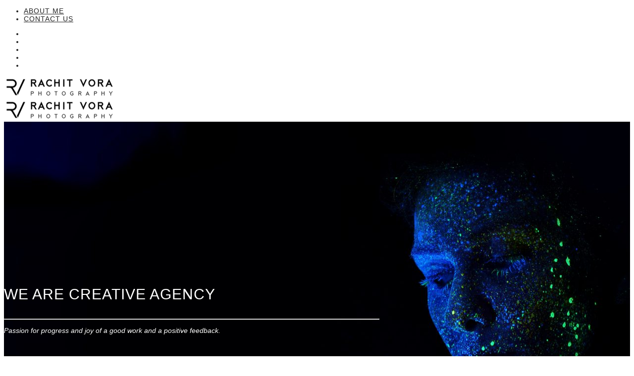

--- FILE ---
content_type: text/html; charset=UTF-8
request_url: https://rachitvora.com/home/home-7-creative-2/
body_size: 14083
content:
<!DOCTYPE html><html lang="en-US" data-menu="hammenuside"><head><script data-no-optimize="1">var litespeed_docref=sessionStorage.getItem("litespeed_docref");litespeed_docref&&(Object.defineProperty(document,"referrer",{get:function(){return litespeed_docref}}),sessionStorage.removeItem("litespeed_docref"));</script><link rel="profile" href="https://gmpg.org/xfn/11" /><link rel="pingback" href="https://rachitvora.com/xmlrpc.php" /><meta name='robots' content='index, follow, max-image-preview:large, max-snippet:-1, max-video-preview:-1' /><style>img:is([sizes="auto" i],[sizes^="auto," i]){contain-intrinsic-size:3000px 1500px}</style><title>Home 7 - Creative 2 - Rachit Vora Photography</title><link rel="canonical" href="https://rachitvora.com/home/home-7-creative-2/" /><meta property="og:locale" content="en_US" /><meta property="og:type" content="article" /><meta property="og:title" content="Home 7 - Creative 2 - Rachit Vora Photography" /><meta property="og:url" content="https://rachitvora.com/home/home-7-creative-2/" /><meta property="og:site_name" content="Rachit Vora Photography" /><meta name="twitter:card" content="summary_large_image" /><meta name="twitter:label1" content="Est. reading time" /><meta name="twitter:data1" content="2 minutes" /> <script type="application/ld+json" class="yoast-schema-graph">{"@context":"https://schema.org","@graph":[{"@type":"WebPage","@id":"https://rachitvora.com/home/home-7-creative-2/","url":"https://rachitvora.com/home/home-7-creative-2/","name":"Home 7 - Creative 2 - Rachit Vora Photography","isPartOf":{"@id":"https://rachitvora.com/#website"},"datePublished":"2017-11-13T04:11:22+00:00","breadcrumb":{"@id":"https://rachitvora.com/home/home-7-creative-2/#breadcrumb"},"inLanguage":"en-US","potentialAction":[{"@type":"ReadAction","target":["https://rachitvora.com/home/home-7-creative-2/"]}]},{"@type":"BreadcrumbList","@id":"https://rachitvora.com/home/home-7-creative-2/#breadcrumb","itemListElement":[{"@type":"ListItem","position":1,"name":"Home","item":"https://rachitvora.com/"},{"@type":"ListItem","position":2,"name":"Home","item":"https://rachitvora.com/home/"},{"@type":"ListItem","position":3,"name":"Home 7 &#8211; Creative 2"}]},{"@type":"WebSite","@id":"https://rachitvora.com/#website","url":"https://rachitvora.com/","name":"Rachit Vora Photography","description":"Photography &amp; Video Portfolio","potentialAction":[{"@type":"SearchAction","target":{"@type":"EntryPoint","urlTemplate":"https://rachitvora.com/?s={search_term_string}"},"query-input":{"@type":"PropertyValueSpecification","valueRequired":true,"valueName":"search_term_string"}}],"inLanguage":"en-US"}]}</script> <link rel='dns-prefetch' href='//fonts.googleapis.com' /><link rel="alternate" type="application/rss+xml" title="Rachit Vora Photography &raquo; Feed" href="https://rachitvora.com/feed/" /><link rel="alternate" type="application/rss+xml" title="Rachit Vora Photography &raquo; Comments Feed" href="https://rachitvora.com/comments/feed/" /><meta charset="UTF-8" /><meta name="viewport" content="width=device-width, initial-scale=1, maximum-scale=1" /><meta name="format-detection" content="telephone=no"><meta property="og:type" content="article" /><meta property="og:type" content="article" /><meta property="og:title" content="Home 7 &#8211; Creative 2"/><meta property="og:url" content="https://rachitvora.com/home/home-7-creative-2/"/><style id='classic-theme-styles-inline-css' type='text/css'>/*! This file is auto-generated */
.wp-block-button__link{color:#fff;background-color:#32373c;border-radius:9999px;box-shadow:none;text-decoration:none;padding:calc(.667em + 2px) calc(1.333em + 2px);font-size:1.125em}.wp-block-file__button{background:#32373c;color:#fff;text-decoration:none}</style><style id='global-styles-inline-css' type='text/css'>:root{--wp--preset--aspect-ratio--square:1;--wp--preset--aspect-ratio--4-3:4/3;--wp--preset--aspect-ratio--3-4:3/4;--wp--preset--aspect-ratio--3-2:3/2;--wp--preset--aspect-ratio--2-3:2/3;--wp--preset--aspect-ratio--16-9:16/9;--wp--preset--aspect-ratio--9-16:9/16;--wp--preset--color--black:#000;--wp--preset--color--cyan-bluish-gray:#abb8c3;--wp--preset--color--white:#fff;--wp--preset--color--pale-pink:#f78da7;--wp--preset--color--vivid-red:#cf2e2e;--wp--preset--color--luminous-vivid-orange:#ff6900;--wp--preset--color--luminous-vivid-amber:#fcb900;--wp--preset--color--light-green-cyan:#7bdcb5;--wp--preset--color--vivid-green-cyan:#00d084;--wp--preset--color--pale-cyan-blue:#8ed1fc;--wp--preset--color--vivid-cyan-blue:#0693e3;--wp--preset--color--vivid-purple:#9b51e0;--wp--preset--gradient--vivid-cyan-blue-to-vivid-purple:linear-gradient(135deg,rgba(6,147,227,1) 0%,rgb(155,81,224) 100%);--wp--preset--gradient--light-green-cyan-to-vivid-green-cyan:linear-gradient(135deg,rgb(122,220,180) 0%,rgb(0,208,130) 100%);--wp--preset--gradient--luminous-vivid-amber-to-luminous-vivid-orange:linear-gradient(135deg,rgba(252,185,0,1) 0%,rgba(255,105,0,1) 100%);--wp--preset--gradient--luminous-vivid-orange-to-vivid-red:linear-gradient(135deg,rgba(255,105,0,1) 0%,rgb(207,46,46) 100%);--wp--preset--gradient--very-light-gray-to-cyan-bluish-gray:linear-gradient(135deg,rgb(238,238,238) 0%,rgb(169,184,195) 100%);--wp--preset--gradient--cool-to-warm-spectrum:linear-gradient(135deg,rgb(74,234,220) 0%,rgb(151,120,209) 20%,rgb(207,42,186) 40%,rgb(238,44,130) 60%,rgb(251,105,98) 80%,rgb(254,248,76) 100%);--wp--preset--gradient--blush-light-purple:linear-gradient(135deg,rgb(255,206,236) 0%,rgb(152,150,240) 100%);--wp--preset--gradient--blush-bordeaux:linear-gradient(135deg,rgb(254,205,165) 0%,rgb(254,45,45) 50%,rgb(107,0,62) 100%);--wp--preset--gradient--luminous-dusk:linear-gradient(135deg,rgb(255,203,112) 0%,rgb(199,81,192) 50%,rgb(65,88,208) 100%);--wp--preset--gradient--pale-ocean:linear-gradient(135deg,rgb(255,245,203) 0%,rgb(182,227,212) 50%,rgb(51,167,181) 100%);--wp--preset--gradient--electric-grass:linear-gradient(135deg,rgb(202,248,128) 0%,rgb(113,206,126) 100%);--wp--preset--gradient--midnight:linear-gradient(135deg,rgb(2,3,129) 0%,rgb(40,116,252) 100%);--wp--preset--font-size--small:13px;--wp--preset--font-size--medium:20px;--wp--preset--font-size--large:36px;--wp--preset--font-size--x-large:42px;--wp--preset--spacing--20:.44rem;--wp--preset--spacing--30:.67rem;--wp--preset--spacing--40:1rem;--wp--preset--spacing--50:1.5rem;--wp--preset--spacing--60:2.25rem;--wp--preset--spacing--70:3.38rem;--wp--preset--spacing--80:5.06rem;--wp--preset--shadow--natural:6px 6px 9px rgba(0,0,0,.2);--wp--preset--shadow--deep:12px 12px 50px rgba(0,0,0,.4);--wp--preset--shadow--sharp:6px 6px 0 rgba(0,0,0,.2);--wp--preset--shadow--outlined:6px 6px 0 -3px rgba(255,255,255,1),6px 6px rgba(0,0,0,1);--wp--preset--shadow--crisp:6px 6px 0 rgba(0,0,0,1)}:where(.is-layout-flex){gap:.5em}:where(.is-layout-grid){gap:.5em}body .is-layout-flex{display:flex}.is-layout-flex{flex-wrap:wrap;align-items:center}.is-layout-flex>:is(*,div){margin:0}body .is-layout-grid{display:grid}.is-layout-grid>:is(*,div){margin:0}:where(.wp-block-columns.is-layout-flex){gap:2em}:where(.wp-block-columns.is-layout-grid){gap:2em}:where(.wp-block-post-template.is-layout-flex){gap:1.25em}:where(.wp-block-post-template.is-layout-grid){gap:1.25em}.has-black-color{color:var(--wp--preset--color--black)!important}.has-cyan-bluish-gray-color{color:var(--wp--preset--color--cyan-bluish-gray)!important}.has-white-color{color:var(--wp--preset--color--white)!important}.has-pale-pink-color{color:var(--wp--preset--color--pale-pink)!important}.has-vivid-red-color{color:var(--wp--preset--color--vivid-red)!important}.has-luminous-vivid-orange-color{color:var(--wp--preset--color--luminous-vivid-orange)!important}.has-luminous-vivid-amber-color{color:var(--wp--preset--color--luminous-vivid-amber)!important}.has-light-green-cyan-color{color:var(--wp--preset--color--light-green-cyan)!important}.has-vivid-green-cyan-color{color:var(--wp--preset--color--vivid-green-cyan)!important}.has-pale-cyan-blue-color{color:var(--wp--preset--color--pale-cyan-blue)!important}.has-vivid-cyan-blue-color{color:var(--wp--preset--color--vivid-cyan-blue)!important}.has-vivid-purple-color{color:var(--wp--preset--color--vivid-purple)!important}.has-black-background-color{background-color:var(--wp--preset--color--black)!important}.has-cyan-bluish-gray-background-color{background-color:var(--wp--preset--color--cyan-bluish-gray)!important}.has-white-background-color{background-color:var(--wp--preset--color--white)!important}.has-pale-pink-background-color{background-color:var(--wp--preset--color--pale-pink)!important}.has-vivid-red-background-color{background-color:var(--wp--preset--color--vivid-red)!important}.has-luminous-vivid-orange-background-color{background-color:var(--wp--preset--color--luminous-vivid-orange)!important}.has-luminous-vivid-amber-background-color{background-color:var(--wp--preset--color--luminous-vivid-amber)!important}.has-light-green-cyan-background-color{background-color:var(--wp--preset--color--light-green-cyan)!important}.has-vivid-green-cyan-background-color{background-color:var(--wp--preset--color--vivid-green-cyan)!important}.has-pale-cyan-blue-background-color{background-color:var(--wp--preset--color--pale-cyan-blue)!important}.has-vivid-cyan-blue-background-color{background-color:var(--wp--preset--color--vivid-cyan-blue)!important}.has-vivid-purple-background-color{background-color:var(--wp--preset--color--vivid-purple)!important}.has-black-border-color{border-color:var(--wp--preset--color--black)!important}.has-cyan-bluish-gray-border-color{border-color:var(--wp--preset--color--cyan-bluish-gray)!important}.has-white-border-color{border-color:var(--wp--preset--color--white)!important}.has-pale-pink-border-color{border-color:var(--wp--preset--color--pale-pink)!important}.has-vivid-red-border-color{border-color:var(--wp--preset--color--vivid-red)!important}.has-luminous-vivid-orange-border-color{border-color:var(--wp--preset--color--luminous-vivid-orange)!important}.has-luminous-vivid-amber-border-color{border-color:var(--wp--preset--color--luminous-vivid-amber)!important}.has-light-green-cyan-border-color{border-color:var(--wp--preset--color--light-green-cyan)!important}.has-vivid-green-cyan-border-color{border-color:var(--wp--preset--color--vivid-green-cyan)!important}.has-pale-cyan-blue-border-color{border-color:var(--wp--preset--color--pale-cyan-blue)!important}.has-vivid-cyan-blue-border-color{border-color:var(--wp--preset--color--vivid-cyan-blue)!important}.has-vivid-purple-border-color{border-color:var(--wp--preset--color--vivid-purple)!important}.has-vivid-cyan-blue-to-vivid-purple-gradient-background{background:var(--wp--preset--gradient--vivid-cyan-blue-to-vivid-purple)!important}.has-light-green-cyan-to-vivid-green-cyan-gradient-background{background:var(--wp--preset--gradient--light-green-cyan-to-vivid-green-cyan)!important}.has-luminous-vivid-amber-to-luminous-vivid-orange-gradient-background{background:var(--wp--preset--gradient--luminous-vivid-amber-to-luminous-vivid-orange)!important}.has-luminous-vivid-orange-to-vivid-red-gradient-background{background:var(--wp--preset--gradient--luminous-vivid-orange-to-vivid-red)!important}.has-very-light-gray-to-cyan-bluish-gray-gradient-background{background:var(--wp--preset--gradient--very-light-gray-to-cyan-bluish-gray)!important}.has-cool-to-warm-spectrum-gradient-background{background:var(--wp--preset--gradient--cool-to-warm-spectrum)!important}.has-blush-light-purple-gradient-background{background:var(--wp--preset--gradient--blush-light-purple)!important}.has-blush-bordeaux-gradient-background{background:var(--wp--preset--gradient--blush-bordeaux)!important}.has-luminous-dusk-gradient-background{background:var(--wp--preset--gradient--luminous-dusk)!important}.has-pale-ocean-gradient-background{background:var(--wp--preset--gradient--pale-ocean)!important}.has-electric-grass-gradient-background{background:var(--wp--preset--gradient--electric-grass)!important}.has-midnight-gradient-background{background:var(--wp--preset--gradient--midnight)!important}.has-small-font-size{font-size:var(--wp--preset--font-size--small)!important}.has-medium-font-size{font-size:var(--wp--preset--font-size--medium)!important}.has-large-font-size{font-size:var(--wp--preset--font-size--large)!important}.has-x-large-font-size{font-size:var(--wp--preset--font-size--x-large)!important}:where(.wp-block-post-template.is-layout-flex){gap:1.25em}:where(.wp-block-post-template.is-layout-grid){gap:1.25em}:where(.wp-block-columns.is-layout-flex){gap:2em}:where(.wp-block-columns.is-layout-grid){gap:2em}:root :where(.wp-block-pullquote){font-size:1.5em;line-height:1.6}</style><style id='rs-plugin-settings-inline-css' type='text/css'></style><style id='kirki-styles-global-inline-css' type='text/css'>#page_content_wrapper img,.ppb_wrapper img,.portfolio_post_previous a,.portfolio_post_next a,#page_content_wrapper .inner .sidebar_wrapper .sidebar .content img,.page_content_wrapper .inner .sidebar_wrapper .sidebar .content img,.overlay_gallery_wrapper,#menu_wrapper .nav ul li ul,#menu_wrapper div .nav li ul{-webkit-border-radius:0;-moz-border-radius:0;border-radius:0}body,input[type=text],input[type=email],input[type=url],input[type=password],textarea{font-family:Roboto,Helvetica,Arial,sans-serif}body{font-size:14px}h1,h2,h3,h4,h5,h6,h7,.post_quote_title,label,strong[itemprop="author"],#page_content_wrapper .posts.blog li a,.page_content_wrapper .posts.blog li a,.post_info_cat,.readmore{font-family:Roboto,Helvetica,Arial,sans-serif}h1,h2,h3,h4,h5,h6,h7,.odometer{font-weight:700}h1,h2,h3,h4,h5,h6,h7{text-transform:none;letter-spacing:0;line-height:1.6}h1{font-size:34px}h2{font-size:30px}h3{font-size:26px}h4{font-size:22px}h5{font-size:18px}h6{font-size:16px}body,#wrapper,#page_content_wrapper.fixed,#gallery_lightbox h2,.slider_wrapper .gallery_image_caption h2,#body_loading_screen,h3#reply-title span,.overlay_gallery_wrapper,.progress_bar_holder,.pricing_wrapper_border,.pagination a,.pagination span,#captcha-wrap .text-box input,#page_caption.split,#page_caption .bg_frame_split{background-color:#fff}#page_caption.hasbg.split{border-color:#fff}body,.pagination a,#gallery_lightbox h2,.slider_wrapper .gallery_image_caption h2,.post_info a,#page_content_wrapper.split #copyright,.page_content_wrapper.split #copyright,.ui-state-default a,.ui-state-default a:link,.ui-state-default a:visited{color:#222}::selection{background-color:#222}::-webkit-input-placeholder{color:#222}::-moz-placeholder{color:#222}:-ms-input-placeholder{color:#222}a{color:#222}.filter li a.active,#portfolio_wall_filters li a.active,#portfolio_wall_filters li a:hover,.filter li a:hover{border-color:#222}a:hover,a:active,.post_info_comment a i{color:#999}h1,h2,h3,h4,h5,h6,h7,pre,code,tt,blockquote,.post_header h5 a,.post_header h3 a,.post_header.grid h6 a,.post_header.fullwidth h4 a,.post_header h5 a,blockquote,.site_loading_logo_item i,.ppb_subtitle,.woocommerce .woocommerce-ordering select,.woocommerce #page_content_wrapper a.button,.woocommerce.columns-4 ul.products li.product a.add_to_cart_button,.woocommerce.columns-4 ul.products li.product a.add_to_cart_button:hover,.ui-accordion .ui-accordion-header a,.tabs .ui-state-active a,body.woocommerce div.product .woocommerce-tabs ul.tabs li.active a,body.woocommerce-page div.product .woocommerce-tabs ul.tabs li.active a,body.woocommerce #content div.product .woocommerce-tabs ul.tabs li.active a,body.woocommerce-page #content div.product .woocommerce-tabs ul.tabs li.active a,.woocommerce div.product .woocommerce-tabs ul.tabs li a,.post_header h5 a,.post_header h6 a{color:#222}body.page.page-template-gallery-archive-split-screen-php #fp-nav li .active span,body.tax-gallerycat #fp-nav li .active span,body.page.page-template-portfolio-fullscreen-split-screen-php #fp-nav li .active span,body.page.tax-portfolioset #fp-nav li .active span,body.page.page-template-gallery-archive-split-screen-php #fp-nav ul li a span,body.tax-gallerycat #fp-nav ul li a span,body.page.page-template-portfolio-fullscreen-split-screen-php #fp-nav ul li a span,body.page.tax-portfolioset #fp-nav ul li a span{background-color:#222}#social_share_wrapper,hr,#social_share_wrapper,.post.type-post,#page_content_wrapper .sidebar .content .sidebar_widget li h2.widgettitle,h2.widgettitle,h5.widgettitle,.comment .right,.widget_tag_cloud div a,.meta-tags a,.tag_cloud a,#footer,#post_more_wrapper,.woocommerce ul.products li.product,.woocommerce-page ul.products li.product,.woocommerce ul.products li.product .price,.woocommerce-page ul.products li.product .price,#page_content_wrapper .inner .sidebar_content,#page_content_wrapper .inner .sidebar_content.left_sidebar,.ajax_close,.ajax_next,.ajax_prev,.portfolio_next,.portfolio_prev,.portfolio_next_prev_wrapper.video .portfolio_prev,.portfolio_next_prev_wrapper.video .portfolio_next,.separated,.blog_next_prev_wrapper,#post_more_wrapper h5,#ajax_portfolio_wrapper.hidding,#ajax_portfolio_wrapper.visible,.tabs.vertical .ui-tabs-panel,.ui-tabs.vertical.right .ui-tabs-nav li,.woocommerce div.product .woocommerce-tabs ul.tabs li,.woocommerce #content div.product .woocommerce-tabs ul.tabs li,.woocommerce-page div.product .woocommerce-tabs ul.tabs li,.woocommerce-page #content div.product .woocommerce-tabs ul.tabs li,.woocommerce div.product .woocommerce-tabs .panel,.woocommerce-page div.product .woocommerce-tabs .panel,.woocommerce #content div.product .woocommerce-tabs .panel,.woocommerce-page #content div.product .woocommerce-tabs .panel,.woocommerce table.shop_table,.woocommerce-page table.shop_table,table tr td,.woocommerce .cart-collaterals .cart_totals,.woocommerce-page .cart-collaterals .cart_totals,.woocommerce .cart-collaterals .shipping_calculator,.woocommerce-page .cart-collaterals .shipping_calculator,.woocommerce .cart-collaterals .cart_totals tr td,.woocommerce .cart-collaterals .cart_totals tr th,.woocommerce-page .cart-collaterals .cart_totals tr td,.woocommerce-page .cart-collaterals .cart_totals tr th,table tr th,.woocommerce #payment,.woocommerce-page #payment,.woocommerce #payment ul.payment_methods li,.woocommerce-page #payment ul.payment_methods li,.woocommerce #payment div.form-row,.woocommerce-page #payment div.form-row,.ui-tabs li:first-child,.ui-tabs .ui-tabs-nav li,.ui-tabs.vertical .ui-tabs-nav li,.ui-tabs.vertical.right .ui-tabs-nav li.ui-state-active,.ui-tabs.vertical .ui-tabs-nav li:last-child,#page_content_wrapper .inner .sidebar_wrapper ul.sidebar_widget li.widget_nav_menu ul.menu li.current-menu-item a,.page_content_wrapper .inner .sidebar_wrapper ul.sidebar_widget li.widget_nav_menu ul.menu li.current-menu-item a,.pricing_wrapper,.pricing_wrapper li,.ui-accordion .ui-accordion-header,.ui-accordion .ui-accordion-content,#page_content_wrapper .sidebar .content .sidebar_widget li h2.widgettitle:before,h2.widgettitle:before,#autocomplete,.ppb_blog_minimal .one_third_bg,#page_content_wrapper .sidebar .content .sidebar_widget li h2.widgettitle,h2.widgettitle,h5.event_title,.tabs .ui-tabs-panel,.ui-tabs .ui-tabs-nav li,.ui-tabs li:first-child,.ui-tabs.vertical .ui-tabs-nav li:last-child,.woocommerce .woocommerce-ordering select,.woocommerce div.product .woocommerce-tabs ul.tabs li.active,.woocommerce-page div.product .woocommerce-tabs ul.tabs li.active,.woocommerce #content div.product .woocommerce-tabs ul.tabs li.active,.woocommerce-page #content div.product .woocommerce-tabs ul.tabs li.active,.woocommerce-page table.cart th,table.shop_table thead tr th,hr.title_break,.overlay_gallery_border,#page_content_wrapper.split #copyright,.page_content_wrapper.split #copyright,.post.type-post,.events.type-events,h5.event_title,.post_header h5.event_title,.client_archive_wrapper{border-color:#222}input[type=text],input[type=password],input[type=email],input[type=url],input[type=tel],textarea{background-color:#fff;color:#222;border-color:#222}input[type=text]:focus,input[type=password]:focus,input[type=email]:focus,input[type=url]:focus,textarea:focus,#commentform input[type=text]:focus,#commentform input[type=email]:focus,#commentform input[type=url]:focus,#commentform textarea:focus{border-color:#999}input[type=text],input[type=password],input[type=email],input[type=url],input[type=tel],textarea,.woocommerce .quantity .qty{-webkit-border-radius:0;-moz-border-radius:0;border-radius:0}input[type=submit],input[type=button],a.button,.button,.woocommerce .page_slider a.button,a.button.fullwidth,.woocommerce-page div.product form.cart .button,.woocommerce #respond input#submit.alt,.woocommerce a.button.alt,.woocommerce button.button.alt,.woocommerce input.button.alt{font-family:Hind,Helvetica,Arial,sans-serif}input[type=submit],input[type=button],a.button,.button,.pagination span,.pagination a:hover,.woocommerce .footer_bar .button,.woocommerce .footer_bar .button:hover,.woocommerce-page div.product form.cart .button,.woocommerce #respond input#submit.alt,.woocommerce a.button.alt,.woocommerce button.button.alt,.woocommerce input.button.alt,.post_type_icon,.header_cart_wrapper .cart_count{background-color:#959595}.pagination span,.pagination a:hover{border-color:#959595}.button.ghost,.button.ghost:hover,.button.ghost:active{color:#959595}input[type=submit],input[type=button],a.button,.button,.pagination a:hover,.woocommerce .footer_bar .button,.woocommerce .footer_bar .button:hover,.woocommerce-page div.product form.cart .button,.woocommerce #respond input#submit.alt,.woocommerce a.button.alt,.woocommerce button.button.alt,.woocommerce input.button.alt,.post_type_icon,.woocommerce input.button.alt,.post_type_icon,.header_cart_wrapper .cart_count{color:#fff}input[type=submit],input[type=button],a.button,.button,.pagination a:hover,.woocommerce .footer_bar .button,.woocommerce .footer_bar .button:hover,.woocommerce-page div.product form.cart .button,.woocommerce #respond input#submit.alt,.woocommerce a.button.alt,.woocommerce button.button.alt,.woocommerce input.button.alt,.button.ghost,.button.ghost:hover,.button.ghost:active{border-color:#959595}input[type=submit],input[type=button],a.button,.button,.pagination a:hover,.woocommerce .footer_bar .button,.woocommerce .footer_bar .button:hover,.woocommerce-page div.product form.cart .button,.woocommerce #respond input#submit.alt,.woocommerce a.button.alt,.woocommerce button.button.alt,.woocommerce input.button.alt{font-size:13px;font-weight:600;letter-spacing:2px;text-transform:uppercase;-webkit-border-radius:0;-moz-border-radius:0;border-radius:0}.frame_top,.frame_bottom,.frame_left,.frame_right{background:#fff}body.tg_boxed{background-color:#f0f0f0}#menu_wrapper .nav ul li a,#menu_wrapper div .nav li>a{font-family:Roboto,Helvetica,Arial,sans-serif;font-size:11px;padding-top:22px;padding-bottom:22px;font-weight:600;letter-spacing:1px;text-transform:uppercase}#menu_wrapper .nav ul li a,#menu_wrapper div .nav li>a,.header_cart_wrapper a,#page_share,.portfolio_post_previous a,.portfolio_post_next a{color:#222}#mobile_nav_icon{border-color:#222}#menu_wrapper .nav ul li a.hover,#menu_wrapper .nav ul li a:hover,#menu_wrapper div .nav li a.hover,#menu_wrapper div .nav li a:hover,.header_cart_wrapper a:hover,#page_share:hover{color:#222}#menu_wrapper .nav ul li a.hover,#menu_wrapper .nav ul li a:hover,#menu_wrapper div .nav li a.hover,#menu_wrapper div .nav li a:hover{border-color:#222}#menu_wrapper div .nav>li.current-menu-item>a,#menu_wrapper div .nav>li.current-menu-parent>a,#menu_wrapper div .nav>li.current-menu-ancestor>a,#menu_wrapper div .nav li ul li.current-menu-item a,#menu_wrapper div .nav li.current-menu-parent ul li.current-menu-item a,.header_cart_wrapper a:active,#page_share:active{color:#222}#menu_wrapper div .nav>li.current-menu-item>a,#menu_wrapper div .nav>li.current-menu-parent>a,#menu_wrapper div .nav>li.current-menu-ancestor>a,#menu_wrapper div .nav li ul li.current-menu-item a,#menu_wrapper div .nav li.current-menu-parent ul li.current-menu-item a{border-color:#222}.top_bar,#page_caption,#nav_wrapper{border-color:#e1e1e1}.top_bar,.portfolio_post_previous a,.portfolio_post_next a{background-color:#fff}#menu_wrapper .nav ul li ul li a,#menu_wrapper div .nav li ul li a,#menu_wrapper div .nav li.current-menu-parent ul li a{font-size:11px;font-weight:400;letter-spacing:1px;text-transform:uppercase}#menu_wrapper .nav ul li ul li a,#menu_wrapper div .nav li ul li a,#menu_wrapper div .nav li.current-menu-parent ul li a,#menu_wrapper div .nav li.current-menu-parent ul li.current-menu-item a,#menu_wrapper .nav ul li.megamenu ul li ul li a,#menu_wrapper div .nav li.megamenu ul li ul li a{color:#999}#menu_wrapper .nav ul li ul li a:hover,#menu_wrapper div .nav li ul li a:hover,#menu_wrapper div .nav li.current-menu-parent ul li a:hover,#menu_wrapper .nav ul li.megamenu ul li ul li a:hover,#menu_wrapper div .nav li.megamenu ul li ul li a:hover,#menu_wrapper .nav ul li.megamenu ul li ul li a:active,#menu_wrapper div .nav li.megamenu ul li ul li a:active,#menu_wrapper div .nav li.current-menu-parent ul li.current-menu-item a:hover{color:#fff}#menu_wrapper .nav ul li ul li a:hover,#menu_wrapper div .nav li ul li a:hover,#menu_wrapper div .nav li.current-menu-parent ul li a:hover,#menu_wrapper .nav ul li.megamenu ul li ul li a:hover,#menu_wrapper div .nav li.megamenu ul li ul li a:hover,#menu_wrapper .nav ul li.megamenu ul li ul li a:active,#menu_wrapper div .nav li.megamenu ul li ul li a:active{background:#222}#menu_wrapper .nav ul li ul,#menu_wrapper div .nav li ul{background:#222;border-color:#333}#menu_wrapper div .nav li.megamenu ul li>a,#menu_wrapper div .nav li.megamenu ul li>a:hover,#menu_wrapper div .nav li.megamenu ul li>a:active,#menu_wrapper div .nav li.megamenu ul li.current-menu-item>a{color:#fff}#menu_wrapper div .nav li.megamenu ul li{border-color:#333}.above_top_bar{background:#222}#top_menu li a,.top_contact_info,.top_contact_info i,.top_contact_info a,.top_contact_info a:hover,.top_contact_info a:active{color:#fff}.mobile_menu_wrapper #searchform input[type=text]{background:#fff}.mobile_menu_wrapper #searchform input[type=text],.mobile_menu_wrapper #searchform button i{color:#222}.mobile_menu_wrapper #searchform ::-webkit-input-placeholder{color:#222}.mobile_menu_wrapper #searchform ::-moz-placeholder{color:#222}.mobile_menu_wrapper #searchform :-ms-input-placeholder{color:#222}.mobile_menu_wrapper{background-color:#fff}.mobile_main_nav li a,#sub_menu li a{font-family:Roboto,Helvetica,Arial,sans-serif;font-size:14px;text-transform:none;letter-spacing:1px}.mobile_main_nav li a,#sub_menu li a,.mobile_menu_wrapper .sidebar_wrapper a,.mobile_menu_wrapper .sidebar_wrapper,#close_mobile_menu i{color:#222}.mobile_main_nav li a:hover,.mobile_main_nav li a:active,#sub_menu li a:hover,#sub_menu li a:active,.mobile_menu_wrapper .sidebar_wrapper h2.widgettitle{color:#222}#page_caption{background-color:#fff;padding-top:80px;padding-bottom:80px}#page_caption .page_title_wrapper,#portfolio_wall_filters,.portfolio_wall_filters,.page_tagline,#page_caption.hasbg .page_tagline,#page_caption.hasbg h1,h1.hasbg{text-align:center}#page_caption .page_title_wrapper,#page_caption.hasbg.middle .page_title_wrapper{width:100%}#page_caption h1,.ppb_title,#page_caption.hasbg h1,h1.hasbg{font-size:70px;line-height:1.6}#page_caption h1,.ppb_title,.post_caption h1,#page_caption.hasbg h1,h1.hasbg{font-weight:700;text-transform:none;letter-spacing:0}#page_caption h1,.ppb_title,.post_caption h1{color:#222}#page_caption.hasbg{height:70vh}#page_caption.hasbg h1,h1.hasbg{font-size:22px}h2.ppb_title{font-size:30px;font-weight:400;text-transform:uppercase;letter-spacing:1px;line-height:1.6}.page_tagline,.post_header .post_detail,.recent_post_detail,.post_detail,.thumb_content span,.portfolio_desc .portfolio_excerpt,.testimonial_customer_position,.testimonial_customer_company{color:#222}.page_tagline,.post_header .post_detail,.recent_post_detail,.post_detail,.thumb_content span,.portfolio_desc .portfolio_excerpt,.testimonial_customer_position,.testimonial_customer_company,.page_tagline,#page_caption.hasbg .page_tagline{font-size:14px}.page_tagline,.page_tagline,#page_caption.hasbg .page_tagline{font-weight:400}.post_header .post_detail,.recent_post_detail,.post_detail,.thumb_content span,.portfolio_desc .portfolio_excerpt,.testimonial_customer_position,.testimonial_customer_company,.page_tagline,#page_caption.hasbg .page_tagline{letter-spacing:0;text-transform:none}.page_tagline,.ppb_header_content,.page_tagline,#page_caption.hasbg .page_tagline{font-style:italic}#page_content_wrapper .sidebar .content .sidebar_widget li h2.widgettitle,h2.widgettitle,h5.widgettitle{font-family:Roboto,Helvetica,Arial,sans-serif;font-size:18px;font-weight:900;letter-spacing:0;text-transform:lowercase;color:#222}#page_content_wrapper .sidebar .content .sidebar_widget li h2.widgettitle,h2.widgettitle,h5.widgettitle,#page_content_wrapper .sidebar .content .sidebar_widget li.widget_archive,.page_content_wrapper .sidebar .content .sidebar_widget li.widget_archive,#page_content_wrapper .sidebar .content .sidebar_widget li.widget_categories,.page_content_wrapper .sidebar .content .sidebar_widget,#page_content_wrapper .sidebar .content .sidebar_widget li.widget_product_categories,.page_content_wrapper .sidebar .content .sidebar_widget li.widget_product_categories{text-align:center}#page_content_wrapper .inner .sidebar_wrapper .sidebar .content,.page_content_wrapper .inner .sidebar_wrapper .sidebar .content{color:#222}#page_content_wrapper .inner .sidebar_wrapper a,.page_content_wrapper .inner .sidebar_wrapper a{color:#222}#page_content_wrapper .inner .sidebar_wrapper a:hover,#page_content_wrapper .inner .sidebar_wrapper a:active,.page_content_wrapper .inner .sidebar_wrapper a:hover,.page_content_wrapper .inner .sidebar_wrapper a:active{color:#999}#footer{padding-top:50px;padding-bottom:50px;color:#222}.footer_bar{background-color:#fff}#footer a,#footer a:active{color:#222}#footer a:hover{color:#222}.footer_bar,.footer_bar_wrapper{border-color:#fff}.footer_bar_wrapper{background:#fff}#copyright{color:#222}#copyright a,#copyright a:active,#footer_menu li a,.footer_bar_wrapper .social_wrapper ul li a{color:#222}#copyright a:hover,.social_wrapper ul li a:hover,#footer_menu li a:hover{color:#222}.gallery_archive_desc h4,#fullpage .section.gallery_archive.center_display .gallery_archive_desc h2{font-weight:400;letter-spacing:1px;text-transform:uppercase}.two_cols.gallery .element .portfolio_title h5,.three_cols.gallery .element .portfolio_title h5,.four_cols.gallery .element .center_display .portfolio_title .table .cell h5,.five_cols.gallery .element .center_display .portfolio_title .table .cell h5,.portfolio_desc.portfolio2 h5,.portfolio_desc.portfolio3 h5,.portfolio_desc.portfolio4 h5,#fullpage .section.gallery_archive.center_display.fullpage_portfolio .gallery_archive_desc h2{font-weight:400;letter-spacing:1px;text-transform:uppercase}.post_info_cat,.post_info_cat a{color:#ca9f5c}.post_header h5,.post_button_wrapper,h6.subtitle,.post_caption h1,#page_content_wrapper .posts.blog li a,.page_content_wrapper .posts.blog li a,#post_featured_slider li .slider_image .slide_post h2,.post_header.grid h6,.blog_minimal_wrapper .content h4{font-weight:400;letter-spacing:0;text-transform:uppercase}.post_header h5,.post_button_wrapper,h6.subtitle,.post_caption,#page_content_wrapper .posts.blog li a,.page_content_wrapper .posts.blog li a,.post_header_title,#respond h3,#respond .comment-notes,.post_header.grid{text-align:center}.post_caption h1{font-size:34px;line-height:1.6}</style> <script type="litespeed/javascript" data-src="https://rachitvora.com/wp-includes/js/jquery/jquery.min.js" id="jquery-core-js"></script> <link rel="https://api.w.org/" href="https://rachitvora.com/wp-json/" /><link rel="alternate" title="JSON" type="application/json" href="https://rachitvora.com/wp-json/wp/v2/pages/4831" /><link rel="EditURI" type="application/rsd+xml" title="RSD" href="https://rachitvora.com/xmlrpc.php?rsd" /><link rel="alternate" title="oEmbed (JSON)" type="application/json+oembed" href="https://rachitvora.com/wp-json/oembed/1.0/embed?url=https%3A%2F%2Frachitvora.com%2Fhome%2Fhome-7-creative-2%2F" /><link rel="alternate" title="oEmbed (XML)" type="text/xml+oembed" href="https://rachitvora.com/wp-json/oembed/1.0/embed?url=https%3A%2F%2Frachitvora.com%2Fhome%2Fhome-7-creative-2%2F&#038;format=xml" /><style type="text/css">.recentcomments a{display:inline!important;padding:0!important;margin:0!important}</style><meta name="generator" content="Powered by Slider Revolution 6.2.2 - responsive, Mobile-Friendly Slider Plugin for WordPress with comfortable drag and drop interface." /><link rel="icon" href="https://rachitvora.com/wp-content/uploads/2020/04/RV-Photography-black-favicon-100x100.png" sizes="32x32" /><link rel="icon" href="https://rachitvora.com/wp-content/uploads/2020/04/RV-Photography-black-favicon.png" sizes="192x192" /><link rel="apple-touch-icon" href="https://rachitvora.com/wp-content/uploads/2020/04/RV-Photography-black-favicon.png" /><meta name="msapplication-TileImage" content="https://rachitvora.com/wp-content/uploads/2020/04/RV-Photography-black-favicon.png" /> <script type="litespeed/javascript">function setREVStartSize(e){try{var pw=document.getElementById(e.c).parentNode.offsetWidth,newh;pw=pw===0||isNaN(pw)?window.innerWidth:pw;e.tabw=e.tabw===undefined?0:parseInt(e.tabw);e.thumbw=e.thumbw===undefined?0:parseInt(e.thumbw);e.tabh=e.tabh===undefined?0:parseInt(e.tabh);e.thumbh=e.thumbh===undefined?0:parseInt(e.thumbh);e.tabhide=e.tabhide===undefined?0:parseInt(e.tabhide);e.thumbhide=e.thumbhide===undefined?0:parseInt(e.thumbhide);e.mh=e.mh===undefined||e.mh==""||e.mh==="auto"?0:parseInt(e.mh,0);if(e.layout==="fullscreen"||e.l==="fullscreen")
newh=Math.max(e.mh,window.innerHeight);else{e.gw=Array.isArray(e.gw)?e.gw:[e.gw];for(var i in e.rl)if(e.gw[i]===undefined||e.gw[i]===0)e.gw[i]=e.gw[i-1];e.gh=e.el===undefined||e.el===""||(Array.isArray(e.el)&&e.el.length==0)?e.gh:e.el;e.gh=Array.isArray(e.gh)?e.gh:[e.gh];for(var i in e.rl)if(e.gh[i]===undefined||e.gh[i]===0)e.gh[i]=e.gh[i-1];var nl=new Array(e.rl.length),ix=0,sl;e.tabw=e.tabhide>=pw?0:e.tabw;e.thumbw=e.thumbhide>=pw?0:e.thumbw;e.tabh=e.tabhide>=pw?0:e.tabh;e.thumbh=e.thumbhide>=pw?0:e.thumbh;for(var i in e.rl)nl[i]=e.rl[i]<window.innerWidth?0:e.rl[i];sl=nl[0];for(var i in nl)if(sl>nl[i]&&nl[i]>0){sl=nl[i];ix=i}
var m=pw>(e.gw[ix]+e.tabw+e.thumbw)?1:(pw-(e.tabw+e.thumbw))/(e.gw[ix]);newh=(e.type==="carousel"&&e.justify==="true"?e.gh[ix]:(e.gh[ix]*m))+(e.tabh+e.thumbh)}
if(window.rs_init_css===undefined)window.rs_init_css=document.head.appendChild(document.createElement("style"));document.getElementById(e.c).height=newh;window.rs_init_css.innerHTML+="#"+e.c+"_wrapper { height: "+newh+"px }"}catch(e){console.log("Failure at Presize of Slider:"+e)}}</script> <style type="text/css" id="wp-custom-css">#option_btn{height:100px}</style></head><body data-rsssl=1 class="wp-singular page-template-default page page-id-4831 page-child parent-pageid-4750 wp-theme-photography ppb_enable metro-black"> <input type="hidden" id="pp_menu_layout" name="pp_menu_layout" value="hammenuside"/> <input type="hidden" id="pp_enable_right_click" name="pp_enable_right_click" value="1"/> <input type="hidden" id="pp_enable_dragging" name="pp_enable_dragging" value="1"/> <input type="hidden" id="pp_image_path" name="pp_image_path" value="https://rachitvora.com/wp-content/themes/photography/images/"/> <input type="hidden" id="pp_homepage_url" name="pp_homepage_url" value="https://rachitvora.com/"/> <input type="hidden" id="photography_ajax_search" name="photography_ajax_search" value="1"/> <input type="hidden" id="pp_fixed_menu" name="pp_fixed_menu" value="1"/> <input type="hidden" id="tg_sidebar_sticky" name="tg_sidebar_sticky" value=""/> <input type="hidden" id="pp_topbar" name="pp_topbar" value=""/> <input type="hidden" id="post_client_column" name="post_client_column" value="4"/> <input type="hidden" id="pp_back" name="pp_back" value="Back"/> <input type="hidden" id="pp_page_title_img_blur" name="pp_page_title_img_blur" value="1"/> <input type="hidden" id="tg_portfolio_filterable_link" name="tg_portfolio_filterable_link" value=""/> <input type="hidden" id="tg_flow_enable_reflection" name="tg_flow_enable_reflection" value=""/> <input type="hidden" id="tg_lightbox_skin" name="tg_lightbox_skin" value="metro-black"/> <input type="hidden" id="tg_lightbox_thumbnails" name="tg_lightbox_thumbnails" value="horizontal"/> <input type="hidden" id="tg_lightbox_opacity" name="tg_lightbox_opacity" value="0.95"/> <input type="hidden" id="tg_lightbox_enable" name="tg_lightbox_enable" value="1"/> <input type="hidden" id="tg_lightbox_plugin" name="tg_lightbox_plugin" value="modulobox"/> <input type="hidden" id="tg_lightbox_timer" name="tg_lightbox_timer" value="5000"/> <input type="hidden" id="tg_modulobox_thumbnails" name="tg_modulobox_thumbnails" value="thumbnail"/> <input type="hidden" id="tg_fixed_menu_color" name="tg_fixed_menu_color" value="light"/> <input type="hidden" id="tg_live_builder" name="tg_live_builder" value="0"/> <input type="hidden" id="pp_footer_style" name="pp_footer_style" value="1"/> <a id="close_mobile_menu" href="javascript:;"></a><div class="mobile_menu_wrapper"><div class="menu-rv-menu-container"><ul id="mobile_main_menu" class="mobile_main_nav"><li id="menu-item-5074" class="menu-item menu-item-type-post_type menu-item-object-page menu-item-5074"><a href="https://rachitvora.com/pages/about-me/">ABOUT ME</a></li><li id="menu-item-5073" class="menu-item menu-item-type-post_type menu-item-object-page menu-item-5073"><a href="https://rachitvora.com/pages/contact-us/">CONTACT US</a></li></ul></div><div class="page_content_wrapper"><div class="sidebar_wrapper"><div class="sidebar"><div class="content"><ul class="sidebar_widget"></ul></div></div></div></div></div><div id="wrapper" class="hasbg"><div class="header_style_wrapper"><div class="top_bar hasbg"><div id="logo_wrapper"><div class="social_wrapper"><ul><li class="facebook"><a title="Facebook" href="https://www.facebook.com/rvstudiophotographynvideo/"><i class="fa fa-facebook-official"></i></a></li><li class="twitter"><a title="Twitter" href="//twitter.com/https://twitter.com/rachitvora1988"><i class="fa fa-twitter"></i></a></li><li class="youtube"><a title="Youtube" href="https://www.youtube.com/channel/UC8LpTwWCETmULNdR68bOiEg?view_as=subscriber"><i class="fa fa-youtube"></i></a></li><li class="linkedin"><a title="Linkedin" href="https://www.linkedin.com/in/rachit-vora-37658a28/"><i class="fa fa-linkedin"></i></a></li><li class="instagram"><a title="Instagram" href="//instagram.com/rachitvoraphotography"><i class="fa fa-instagram"></i></a></li></ul></div><div id="logo_right_button"><div class="post_share_wrapper"> <a id="page_share" href="javascript:;"><i class="fa fa-share-alt"></i></a></div> <a href="javascript:;" id="mobile_nav_icon"></a></div><div id="logo_normal" class="logo_container"><div class="logo_align"> <a id="custom_logo" class="logo_wrapper hidden" href="https://rachitvora.com/"> <img data-lazyloaded="1" src="[data-uri]" data-src="https://rachitvora.com/wp-content/uploads/2020/04/RV-Photography-black-copy-copy-2-2.png" alt="" width="225" height="43"/> </a></div></div><div id="logo_transparent" class="logo_container"><div class="logo_align"> <a id="custom_logo_transparent" class="logo_wrapper default" href="https://rachitvora.com/"> <img data-lazyloaded="1" src="[data-uri]" data-src="https://rachitvora.com/wp-content/uploads/2020/04/RV-Photography-black-copy-copy-2-2.png" alt="" width="225" height="43"/> </a></div></div></div></div></div><div class="ppb_wrapper "><div class="one withsmallpadding ppb_header bg_gradient withbg " style="background-image:url(https://themes.themegoods.com/photography/demo3/wp-content/uploads/2017/11/h-heyerlein-199082.jpg);background-position: center top;text-align:left;padding:300px 0 300px 0;color:#ffffff;" ><div class="standard_wrapper"><div class="page_content_wrapper"><div class="inner"><div style="width:60%;"><h2 class="ppb_title" style="color:#ffffff;">We are Creative Agency</h2><hr class="title_break left" style="border-color:#ffffff;"/><div class="ppb_header_content"><p>Passion for progress and joy of a good work and a positive feedback.</p></div></div></div></div></div></div><div class="one" style="padding:0px 0 0px 0;" ><div class="page_content_wrapper withbg bg_gradient " style="background-image:url(https://themes.themegoods.com/photography/demo3/wp-content/uploads/2017/11/frederic-koberl-295364.jpg);background-size:cover;background-position:center top;height:700px;position:relative;"></div></div><div class="one withsmallpadding ppb_text" style="text-align:center;padding:60px 0 60px 0;" ><div class="standard_wrapper"><div class="page_content_wrapper"><div class="inner"><div style="margin:auto;width:60%"><p><span style="text-transform:uppercase;font-size:13px;">What We Do</span></p><div style="margin-top:10px;"><h3>Meaningful design that solves business problems, and connects with the heart.</h3></div><p></div></div></div></div></div><div class="ppb_content_bg one_half_bg withsmallpadding withbg " style="background-image:url(https://themes.themegoods.com/photography/demo3/wp-content/uploads/2017/10/ashim-d-silva-162286.jpg);background-position: center center;height: 600px;" ><div class="ppb_background_overlay" style="background:#000000;background:rgb(0,0,0,0.3);background:rgba(0,0,0,0.3);color:#ffffff;"></div><div class="ppb_content_bg_content" style="padding:30px;text-align:left;"><h2 class="ppb_content_bg_title" style="color:#ffffff;">Stock Photos</h2><div class="ppb_content_bg_subtitle" style="color:#ffffff;">Meh synth Schlitz, tempor duis single-origin coffee ea next level ethnic fingerstache fanny pack nostrud. Banksy, elit small batch freegan sed.</div></div></div><div class="ppb_content_bg one_half_bg withsmallpadding withbg " style="background-image:url(https://themes.themegoods.com/photography/demo3/wp-content/uploads/2017/10/averie-woodard-319828.jpg);background-position: center center;height: 600px;" ><div class="ppb_background_overlay" style="background:#000000;background:rgb(0,0,0,0.3);background:rgba(0,0,0,0.3);color:#ffffff;"></div><div class="ppb_content_bg_content" style="padding:30px;text-align:right;"><h2 class="ppb_content_bg_title" style="color:#ffffff;">Portrait</h2><div class="ppb_content_bg_subtitle" style="color:#ffffff;">Et leggings fanny pack, elit bespoke vinyl art party Pitchfork selfies master cleanse Kickstarter seitan retro our loko tempor duis single-origin.</div></div></div><div class="ppb_content_bg one_half_bg withsmallpadding withbg " style="background-image:url(https://themes.themegoods.com/photography/demo3/wp-content/uploads/2017/11/sam-burriss-285038.jpg);background-position: center center;height: 600px;" ><div class="ppb_background_overlay" style="background:#000000;background:rgb(0,0,0,0.3);background:rgba(0,0,0,0.3);color:#ffffff;"></div><div class="ppb_content_bg_content" style="padding:30px;text-align:left;"><h2 class="ppb_content_bg_title" style="color:#ffffff;">Fasion</h2><div class="ppb_content_bg_subtitle" style="color:#ffffff;">Et leggings fanny pack, elit bespoke vinyl art party Pitchfork selfies master cleanse Kickstarter seitan retro our loko tempor duis single-origin.</div></div></div><div class="ppb_content_bg one_half_bg withsmallpadding withbg " style="background-image:url(https://themes.themegoods.com/photography/demo3/wp-content/uploads/2017/11/wu-yi-171016.jpg);background-position: center center;height: 600px;" ><div class="ppb_background_overlay" style="background:#000000;background:rgb(0,0,0,0.3);background:rgba(0,0,0,0.3);color:#ffffff;"></div><div class="ppb_content_bg_content" style="padding:30px;text-align:right;"><h2 class="ppb_content_bg_title" style="color:#ffffff;">Wedding</h2><div class="ppb_content_bg_subtitle" style="color:#ffffff;">Et leggings fanny pack, elit bespoke vinyl art party Pitchfork selfies master cleanse Kickstarter seitan retro our loko tempor duis single-origin.</div></div></div><div class="one withsmallpadding ppb_header withbg " style="background-image:url(https://themes.themegoods.com/photography/demo3/wp-content/uploads/2017/10/w_65-1.jpg);background-position: center top;text-align:left;padding:300px 0 300px 0;color:#ffffff;" ><div class="standard_wrapper"><div class="page_content_wrapper"><div class="inner"><div style="width:60%;"><h2 class="ppb_title" style="color:#ffffff;">Let’s Work Together</h2><hr class="title_break left" style="border-color:#ffffff;"/><div class="ppb_header_content"><p>Passion for progress and joy of a good work and a positive feedback.</p><div style="margin-top:20px;"> <a href="https://themes.themegoods.com/photography/demo3/pages/contact-3/" class="button ghost">Contact Us</a></div><p></div></div></div></div></div></div></div><div class="footer_bar "><div id="footer" class=""><ul class="sidebar_widget one"><li id="text-2" class="widget widget_text"><div class="textwidget"><div style="width: 100%; text-align: center;">“In photography there is a reality so subtle<br /> that it becomes more real than reality.”<img data-lazyloaded="1" src="[data-uri]" loading="lazy" decoding="async" class="aligncenter wp-image-5125 " data-src="https://rachitvora.com/wp-content/uploads/2020/04/RV-Sign-footer-300x60.png" alt="" width="223" height="45" /></div></div></li></ul></div> <br class="clear"/><div class="footer_bar_wrapper "><div class="social_wrapper"><ul><li class="facebook"><a target="_blank" href="https://www.facebook.com/rvstudiophotographynvideo/"><i class="fa fa-facebook-official"></i></a></li><li class="twitter"><a target="_blank" href="//twitter.com/https://twitter.com/rachitvora1988"><i class="fa fa-twitter"></i></a></li><li class="youtube"><a target="_blank" title="Youtube" href="https://www.youtube.com/channel/UC8LpTwWCETmULNdR68bOiEg?view_as=subscriber"><i class="fa fa-youtube"></i></a></li><li class="linkedin"><a target="_blank" title="Linkedin" href="https://www.linkedin.com/in/rachit-vora-37658a28/"><i class="fa fa-linkedin"></i></a></li><li class="instagram"><a target="_blank" title="Instagram" href="//instagram.com/rachitvoraphotography"><i class="fa fa-instagram"></i></a></li></ul></div><div id="copyright"><a href="https://rachitvora.com/">© Rachit Vora Photography</a> 2012 - 2025 | Designed &amp; Developed By <a href="https://www.raw2ripe.com/" target="_blank" rel="noopener">Raw 2 Ripe</a></div><br class="clear"/> <a id="toTop"><i class="fa fa-angle-up"></i></a></div></div></div><div id="overlay_background"><div id="fullscreen_share_wrapper"><div class="fullscreen_share_content"><div id="social_share_wrapper"><ul><li><a class="tooltip" title="Share On Facebook" target="_blank" href="https://www.facebook.com/sharer/sharer.php?u=https://rachitvora.com/home/home-7-creative-2/"><i class="fa fa-facebook marginright"></i></a></li><li><a class="tooltip" title="Share On Twitter" target="_blank" href="https://twitter.com/intent/tweet?original_referer=https://rachitvora.com/home/home-7-creative-2/&amp;url=https://rachitvora.com/home/home-7-creative-2/"><i class="fa fa-twitter marginright"></i></a></li><li><a class="tooltip" title="Share On Pinterest" target="_blank" href="http://www.pinterest.com/pin/create/button/?url=https%3A%2F%2Frachitvora.com%2Fhome%2Fhome-7-creative-2%2F&amp;media=https%3A%2F%2Frachitvora.com%2Fwp-includes%2Fimages%2Fmedia%2Fdefault.svg"><i class="fa fa-pinterest marginright"></i></a></li><li><a class="tooltip" title="Share by Email" href="mailto:?Subject=Home 7 - Creative 2&amp;Body=Home 7 - Creative 2&nbsp;https://rachitvora.com/home/home-7-creative-2/"><i class="fa fa-envelope marginright"></i></a></li></ul></div></div></div></div> <script type="speculationrules">{"prefetch":[{"source":"document","where":{"and":[{"href_matches":"\/*"},{"not":{"href_matches":["\/wp-*.php","\/wp-admin\/*","\/wp-content\/uploads\/*","\/wp-content\/*","\/wp-content\/plugins\/*","\/wp-content\/themes\/photography\/*","\/*\\?(.+)"]}},{"not":{"selector_matches":"a[rel~=\"nofollow\"]"}},{"not":{"selector_matches":".no-prefetch, .no-prefetch a"}}]},"eagerness":"conservative"}]}</script> <script data-no-optimize="1">window.lazyLoadOptions=Object.assign({},{threshold:300},window.lazyLoadOptions||{});!function(t,e){"object"==typeof exports&&"undefined"!=typeof module?module.exports=e():"function"==typeof define&&define.amd?define(e):(t="undefined"!=typeof globalThis?globalThis:t||self).LazyLoad=e()}(this,function(){"use strict";function e(){return(e=Object.assign||function(t){for(var e=1;e<arguments.length;e++){var n,a=arguments[e];for(n in a)Object.prototype.hasOwnProperty.call(a,n)&&(t[n]=a[n])}return t}).apply(this,arguments)}function o(t){return e({},at,t)}function l(t,e){return t.getAttribute(gt+e)}function c(t){return l(t,vt)}function s(t,e){return function(t,e,n){e=gt+e;null!==n?t.setAttribute(e,n):t.removeAttribute(e)}(t,vt,e)}function i(t){return s(t,null),0}function r(t){return null===c(t)}function u(t){return c(t)===_t}function d(t,e,n,a){t&&(void 0===a?void 0===n?t(e):t(e,n):t(e,n,a))}function f(t,e){et?t.classList.add(e):t.className+=(t.className?" ":"")+e}function _(t,e){et?t.classList.remove(e):t.className=t.className.replace(new RegExp("(^|\\s+)"+e+"(\\s+|$)")," ").replace(/^\s+/,"").replace(/\s+$/,"")}function g(t){return t.llTempImage}function v(t,e){!e||(e=e._observer)&&e.unobserve(t)}function b(t,e){t&&(t.loadingCount+=e)}function p(t,e){t&&(t.toLoadCount=e)}function n(t){for(var e,n=[],a=0;e=t.children[a];a+=1)"SOURCE"===e.tagName&&n.push(e);return n}function h(t,e){(t=t.parentNode)&&"PICTURE"===t.tagName&&n(t).forEach(e)}function a(t,e){n(t).forEach(e)}function m(t){return!!t[lt]}function E(t){return t[lt]}function I(t){return delete t[lt]}function y(e,t){var n;m(e)||(n={},t.forEach(function(t){n[t]=e.getAttribute(t)}),e[lt]=n)}function L(a,t){var o;m(a)&&(o=E(a),t.forEach(function(t){var e,n;e=a,(t=o[n=t])?e.setAttribute(n,t):e.removeAttribute(n)}))}function k(t,e,n){f(t,e.class_loading),s(t,st),n&&(b(n,1),d(e.callback_loading,t,n))}function A(t,e,n){n&&t.setAttribute(e,n)}function O(t,e){A(t,rt,l(t,e.data_sizes)),A(t,it,l(t,e.data_srcset)),A(t,ot,l(t,e.data_src))}function w(t,e,n){var a=l(t,e.data_bg_multi),o=l(t,e.data_bg_multi_hidpi);(a=nt&&o?o:a)&&(t.style.backgroundImage=a,n=n,f(t=t,(e=e).class_applied),s(t,dt),n&&(e.unobserve_completed&&v(t,e),d(e.callback_applied,t,n)))}function x(t,e){!e||0<e.loadingCount||0<e.toLoadCount||d(t.callback_finish,e)}function M(t,e,n){t.addEventListener(e,n),t.llEvLisnrs[e]=n}function N(t){return!!t.llEvLisnrs}function z(t){if(N(t)){var e,n,a=t.llEvLisnrs;for(e in a){var o=a[e];n=e,o=o,t.removeEventListener(n,o)}delete t.llEvLisnrs}}function C(t,e,n){var a;delete t.llTempImage,b(n,-1),(a=n)&&--a.toLoadCount,_(t,e.class_loading),e.unobserve_completed&&v(t,n)}function R(i,r,c){var l=g(i)||i;N(l)||function(t,e,n){N(t)||(t.llEvLisnrs={});var a="VIDEO"===t.tagName?"loadeddata":"load";M(t,a,e),M(t,"error",n)}(l,function(t){var e,n,a,o;n=r,a=c,o=u(e=i),C(e,n,a),f(e,n.class_loaded),s(e,ut),d(n.callback_loaded,e,a),o||x(n,a),z(l)},function(t){var e,n,a,o;n=r,a=c,o=u(e=i),C(e,n,a),f(e,n.class_error),s(e,ft),d(n.callback_error,e,a),o||x(n,a),z(l)})}function T(t,e,n){var a,o,i,r,c;t.llTempImage=document.createElement("IMG"),R(t,e,n),m(c=t)||(c[lt]={backgroundImage:c.style.backgroundImage}),i=n,r=l(a=t,(o=e).data_bg),c=l(a,o.data_bg_hidpi),(r=nt&&c?c:r)&&(a.style.backgroundImage='url("'.concat(r,'")'),g(a).setAttribute(ot,r),k(a,o,i)),w(t,e,n)}function G(t,e,n){var a;R(t,e,n),a=e,e=n,(t=Et[(n=t).tagName])&&(t(n,a),k(n,a,e))}function D(t,e,n){var a;a=t,(-1<It.indexOf(a.tagName)?G:T)(t,e,n)}function S(t,e,n){var a;t.setAttribute("loading","lazy"),R(t,e,n),a=e,(e=Et[(n=t).tagName])&&e(n,a),s(t,_t)}function V(t){t.removeAttribute(ot),t.removeAttribute(it),t.removeAttribute(rt)}function j(t){h(t,function(t){L(t,mt)}),L(t,mt)}function F(t){var e;(e=yt[t.tagName])?e(t):m(e=t)&&(t=E(e),e.style.backgroundImage=t.backgroundImage)}function P(t,e){var n;F(t),n=e,r(e=t)||u(e)||(_(e,n.class_entered),_(e,n.class_exited),_(e,n.class_applied),_(e,n.class_loading),_(e,n.class_loaded),_(e,n.class_error)),i(t),I(t)}function U(t,e,n,a){var o;n.cancel_on_exit&&(c(t)!==st||"IMG"===t.tagName&&(z(t),h(o=t,function(t){V(t)}),V(o),j(t),_(t,n.class_loading),b(a,-1),i(t),d(n.callback_cancel,t,e,a)))}function $(t,e,n,a){var o,i,r=(i=t,0<=bt.indexOf(c(i)));s(t,"entered"),f(t,n.class_entered),_(t,n.class_exited),o=t,i=a,n.unobserve_entered&&v(o,i),d(n.callback_enter,t,e,a),r||D(t,n,a)}function q(t){return t.use_native&&"loading"in HTMLImageElement.prototype}function H(t,o,i){t.forEach(function(t){return(a=t).isIntersecting||0<a.intersectionRatio?$(t.target,t,o,i):(e=t.target,n=t,a=o,t=i,void(r(e)||(f(e,a.class_exited),U(e,n,a,t),d(a.callback_exit,e,n,t))));var e,n,a})}function B(e,n){var t;tt&&!q(e)&&(n._observer=new IntersectionObserver(function(t){H(t,e,n)},{root:(t=e).container===document?null:t.container,rootMargin:t.thresholds||t.threshold+"px"}))}function J(t){return Array.prototype.slice.call(t)}function K(t){return t.container.querySelectorAll(t.elements_selector)}function Q(t){return c(t)===ft}function W(t,e){return e=t||K(e),J(e).filter(r)}function X(e,t){var n;(n=K(e),J(n).filter(Q)).forEach(function(t){_(t,e.class_error),i(t)}),t.update()}function t(t,e){var n,a,t=o(t);this._settings=t,this.loadingCount=0,B(t,this),n=t,a=this,Y&&window.addEventListener("online",function(){X(n,a)}),this.update(e)}var Y="undefined"!=typeof window,Z=Y&&!("onscroll"in window)||"undefined"!=typeof navigator&&/(gle|ing|ro)bot|crawl|spider/i.test(navigator.userAgent),tt=Y&&"IntersectionObserver"in window,et=Y&&"classList"in document.createElement("p"),nt=Y&&1<window.devicePixelRatio,at={elements_selector:".lazy",container:Z||Y?document:null,threshold:300,thresholds:null,data_src:"src",data_srcset:"srcset",data_sizes:"sizes",data_bg:"bg",data_bg_hidpi:"bg-hidpi",data_bg_multi:"bg-multi",data_bg_multi_hidpi:"bg-multi-hidpi",data_poster:"poster",class_applied:"applied",class_loading:"litespeed-loading",class_loaded:"litespeed-loaded",class_error:"error",class_entered:"entered",class_exited:"exited",unobserve_completed:!0,unobserve_entered:!1,cancel_on_exit:!0,callback_enter:null,callback_exit:null,callback_applied:null,callback_loading:null,callback_loaded:null,callback_error:null,callback_finish:null,callback_cancel:null,use_native:!1},ot="src",it="srcset",rt="sizes",ct="poster",lt="llOriginalAttrs",st="loading",ut="loaded",dt="applied",ft="error",_t="native",gt="data-",vt="ll-status",bt=[st,ut,dt,ft],pt=[ot],ht=[ot,ct],mt=[ot,it,rt],Et={IMG:function(t,e){h(t,function(t){y(t,mt),O(t,e)}),y(t,mt),O(t,e)},IFRAME:function(t,e){y(t,pt),A(t,ot,l(t,e.data_src))},VIDEO:function(t,e){a(t,function(t){y(t,pt),A(t,ot,l(t,e.data_src))}),y(t,ht),A(t,ct,l(t,e.data_poster)),A(t,ot,l(t,e.data_src)),t.load()}},It=["IMG","IFRAME","VIDEO"],yt={IMG:j,IFRAME:function(t){L(t,pt)},VIDEO:function(t){a(t,function(t){L(t,pt)}),L(t,ht),t.load()}},Lt=["IMG","IFRAME","VIDEO"];return t.prototype={update:function(t){var e,n,a,o=this._settings,i=W(t,o);{if(p(this,i.length),!Z&&tt)return q(o)?(e=o,n=this,i.forEach(function(t){-1!==Lt.indexOf(t.tagName)&&S(t,e,n)}),void p(n,0)):(t=this._observer,o=i,t.disconnect(),a=t,void o.forEach(function(t){a.observe(t)}));this.loadAll(i)}},destroy:function(){this._observer&&this._observer.disconnect(),K(this._settings).forEach(function(t){I(t)}),delete this._observer,delete this._settings,delete this.loadingCount,delete this.toLoadCount},loadAll:function(t){var e=this,n=this._settings;W(t,n).forEach(function(t){v(t,e),D(t,n,e)})},restoreAll:function(){var e=this._settings;K(e).forEach(function(t){P(t,e)})}},t.load=function(t,e){e=o(e);D(t,e)},t.resetStatus=function(t){i(t)},t}),function(t,e){"use strict";function n(){e.body.classList.add("litespeed_lazyloaded")}function a(){console.log("[LiteSpeed] Start Lazy Load"),o=new LazyLoad(Object.assign({},t.lazyLoadOptions||{},{elements_selector:"[data-lazyloaded]",callback_finish:n})),i=function(){o.update()},t.MutationObserver&&new MutationObserver(i).observe(e.documentElement,{childList:!0,subtree:!0,attributes:!0})}var o,i;t.addEventListener?t.addEventListener("load",a,!1):t.attachEvent("onload",a)}(window,document);</script><script data-no-optimize="1">window.litespeed_ui_events=window.litespeed_ui_events||["mouseover","click","keydown","wheel","touchmove","touchstart"];var urlCreator=window.URL||window.webkitURL;function litespeed_load_delayed_js_force(){console.log("[LiteSpeed] Start Load JS Delayed"),litespeed_ui_events.forEach(e=>{window.removeEventListener(e,litespeed_load_delayed_js_force,{passive:!0})}),document.querySelectorAll("iframe[data-litespeed-src]").forEach(e=>{e.setAttribute("src",e.getAttribute("data-litespeed-src"))}),"loading"==document.readyState?window.addEventListener("DOMContentLoaded",litespeed_load_delayed_js):litespeed_load_delayed_js()}litespeed_ui_events.forEach(e=>{window.addEventListener(e,litespeed_load_delayed_js_force,{passive:!0})});async function litespeed_load_delayed_js(){let t=[];for(var d in document.querySelectorAll('script[type="litespeed/javascript"]').forEach(e=>{t.push(e)}),t)await new Promise(e=>litespeed_load_one(t[d],e));document.dispatchEvent(new Event("DOMContentLiteSpeedLoaded")),window.dispatchEvent(new Event("DOMContentLiteSpeedLoaded"))}function litespeed_load_one(t,e){console.log("[LiteSpeed] Load ",t);var d=document.createElement("script");d.addEventListener("load",e),d.addEventListener("error",e),t.getAttributeNames().forEach(e=>{"type"!=e&&d.setAttribute("data-src"==e?"src":e,t.getAttribute(e))});let a=!(d.type="text/javascript");!d.src&&t.textContent&&(d.src=litespeed_inline2src(t.textContent),a=!0),t.after(d),t.remove(),a&&e()}function litespeed_inline2src(t){try{var d=urlCreator.createObjectURL(new Blob([t.replace(/^(?:<!--)?(.*?)(?:-->)?$/gm,"$1")],{type:"text/javascript"}))}catch(e){d="data:text/javascript;base64,"+btoa(t.replace(/^(?:<!--)?(.*?)(?:-->)?$/gm,"$1"))}return d}</script><script data-no-optimize="1">var litespeed_vary=document.cookie.replace(/(?:(?:^|.*;\s*)_lscache_vary\s*\=\s*([^;]*).*$)|^.*$/,"");litespeed_vary||fetch("/wp-content/plugins/litespeed-cache/guest.vary.php",{method:"POST",cache:"no-cache",redirect:"follow"}).then(e=>e.json()).then(e=>{console.log(e),e.hasOwnProperty("reload")&&"yes"==e.reload&&(sessionStorage.setItem("litespeed_docref",document.referrer),window.location.reload(!0))});</script><script data-optimized="1" type="litespeed/javascript" data-src="https://rachitvora.com/wp-content/litespeed/js/9302c2953d9ae913450aecd2a8191e5d.js?ver=e71e2"></script></body></html>
<!-- Page optimized by LiteSpeed Cache @2025-12-05 01:53:21 -->

<!-- Page cached by LiteSpeed Cache 7.6.2 on 2025-12-05 01:53:21 -->
<!-- Guest Mode -->
<!-- QUIC.cloud UCSS in queue -->
<!-- This website is like a Rocket, isn't it? Performance optimized by WP Rocket. Learn more: https://wp-rocket.me - Debug: cached@1764879801 -->